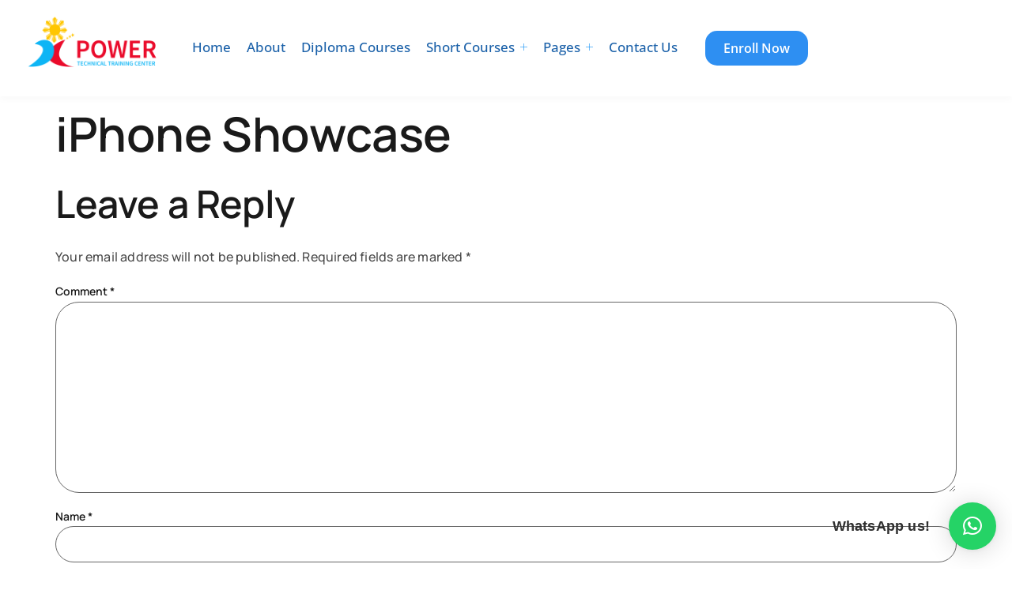

--- FILE ---
content_type: text/css
request_url: https://powerttc.com/wp-content/uploads/elementor/css/post-5098.css?ver=1769348063
body_size: 1637
content:
.elementor-5098 .elementor-element.elementor-element-728236e7{--display:flex;--flex-direction:row;--container-widget-width:initial;--container-widget-height:100%;--container-widget-flex-grow:1;--container-widget-align-self:stretch;--flex-wrap-mobile:wrap;--gap:0px 0px;--row-gap:0px;--column-gap:0px;border-style:solid;--border-style:solid;border-width:0px 0px 0px 0px;--border-top-width:0px;--border-right-width:0px;--border-bottom-width:0px;--border-left-width:0px;border-color:#90CBF9;--border-color:#90CBF9;box-shadow:0px 3px 10px 0px rgba(0, 0, 0, 0.03);--margin-top:0px;--margin-bottom:0px;--margin-left:0px;--margin-right:0px;--padding-top:10px;--padding-bottom:10px;--padding-left:30px;--padding-right:30px;--z-index:55;}.elementor-5098 .elementor-element.elementor-element-3da5a52c{--display:flex;--padding-top:0px;--padding-bottom:0px;--padding-left:0px;--padding-right:0px;}.elementor-5098 .elementor-element.elementor-element-3da5a52c.e-con{--align-self:center;}.elementor-5098 .elementor-element.elementor-element-3c7e897b{transition:all 400ms;text-align:start;}.elementor-5098 .elementor-element.elementor-element-3c7e897b img{width:180px;max-width:100%;}.elementor-5098 .elementor-element.elementor-element-50094ee0{--display:flex;--flex-direction:row;--container-widget-width:calc( ( 1 - var( --container-widget-flex-grow ) ) * 100% );--container-widget-height:100%;--container-widget-flex-grow:1;--container-widget-align-self:stretch;--flex-wrap-mobile:wrap;--justify-content:flex-end;--align-items:center;--gap:0px 0px;--row-gap:0px;--column-gap:0px;--padding-top:0px;--padding-bottom:0px;--padding-left:0px;--padding-right:0px;}.elementor-5098 .elementor-element.elementor-element-50094ee0.e-con{--align-self:center;}.elementor-5098 .elementor-element.elementor-element-2493ae76 .elementskit-menu-container{background-color:#0D133300;height:70px;max-width:700px;border-radius:0px 0px 0px 0px;}
					.elementor-5098 .elementor-element.elementor-element-2493ae76 .elementskit-navbar-nav .elementskit-submenu-panel > li > a:hover,
					.elementor-5098 .elementor-element.elementor-element-2493ae76 .elementskit-navbar-nav .elementskit-submenu-panel > li > a:focus,
					.elementor-5098 .elementor-element.elementor-element-2493ae76 .elementskit-navbar-nav .elementskit-submenu-panel > li > a:active,
					.elementor-5098 .elementor-element.elementor-element-2493ae76 .elementskit-navbar-nav .elementskit-submenu-panel > li:hover > a{background-color:#FDE3A700;}.elementor-5098 .elementor-element.elementor-element-2493ae76 .elementskit-navbar-nav .elementskit-submenu-panel{background-color:#FFFFFF;border-style:none;border-radius:15px 15px 15px 15px;min-width:250;box-shadow:1px 1px 15px 0px rgba(0, 0, 0, 0);}.elementor-5098 .elementor-element.elementor-element-2493ae76 .elementskit-menu-hamburger:hover{background-color:#02010100;border-style:none;}.elementor-5098 .elementor-element.elementor-element-2493ae76 .elementskit-menu-close{background-color:#0D8FF5;font-family:var( --e-global-typography-accent-font-family ), Sans-serif;font-size:var( --e-global-typography-accent-font-size );font-weight:var( --e-global-typography-accent-font-weight );text-transform:var( --e-global-typography-accent-text-transform );font-style:var( --e-global-typography-accent-font-style );text-decoration:var( --e-global-typography-accent-text-decoration );letter-spacing:var( --e-global-typography-accent-letter-spacing );border-style:solid;border-color:#02010100;color:#FFFFFF;}.elementor-5098 .elementor-element.elementor-element-2493ae76 .elementskit-menu-close:hover{background-color:#ec0c2c;border-style:none;color:#FFFFFF;}.elementor-5098 .elementor-element.elementor-element-2493ae76{width:auto;max-width:auto;transition:all 400ms;}.elementor-5098 .elementor-element.elementor-element-2493ae76 > .elementor-widget-container{margin:-14px 25px -15px 0px;}.elementor-5098 .elementor-element.elementor-element-2493ae76 .elementskit-navbar-nav > li > a{font-family:"Open Sans", Sans-serif;font-size:17px;font-weight:500;color:#1B61A9;padding:0px 10px 0px 10px;}.elementor-5098 .elementor-element.elementor-element-2493ae76 .elementskit-navbar-nav > li > a:hover{color:var( --e-global-color-primary );}.elementor-5098 .elementor-element.elementor-element-2493ae76 .elementskit-navbar-nav > li > a:focus{color:var( --e-global-color-primary );}.elementor-5098 .elementor-element.elementor-element-2493ae76 .elementskit-navbar-nav > li > a:active{color:var( --e-global-color-primary );}.elementor-5098 .elementor-element.elementor-element-2493ae76 .elementskit-navbar-nav > li:hover > a{color:var( --e-global-color-primary );}.elementor-5098 .elementor-element.elementor-element-2493ae76 .elementskit-navbar-nav > li:hover > a .elementskit-submenu-indicator{color:var( --e-global-color-primary );}.elementor-5098 .elementor-element.elementor-element-2493ae76 .elementskit-navbar-nav > li > a:hover .elementskit-submenu-indicator{color:var( --e-global-color-primary );}.elementor-5098 .elementor-element.elementor-element-2493ae76 .elementskit-navbar-nav > li > a:focus .elementskit-submenu-indicator{color:var( --e-global-color-primary );}.elementor-5098 .elementor-element.elementor-element-2493ae76 .elementskit-navbar-nav > li > a:active .elementskit-submenu-indicator{color:var( --e-global-color-primary );}.elementor-5098 .elementor-element.elementor-element-2493ae76 .elementskit-navbar-nav > li.current-menu-item > a{color:#0461AB;}.elementor-5098 .elementor-element.elementor-element-2493ae76 .elementskit-navbar-nav > li.current-menu-ancestor > a{color:#0461AB;}.elementor-5098 .elementor-element.elementor-element-2493ae76 .elementskit-navbar-nav > li.current-menu-ancestor > a .elementskit-submenu-indicator{color:#0461AB;}.elementor-5098 .elementor-element.elementor-element-2493ae76 .elementskit-navbar-nav > li > a .elementskit-submenu-indicator{font-size:9px;color:#0D8FF5;fill:#0D8FF5;}.elementor-5098 .elementor-element.elementor-element-2493ae76 .elementskit-navbar-nav > li > a .ekit-submenu-indicator-icon{font-size:9px;color:#0D8FF5;fill:#0D8FF5;}.elementor-5098 .elementor-element.elementor-element-2493ae76 .elementskit-navbar-nav-default .elementskit-dropdown-has>a .elementskit-submenu-indicator{margin:0px 0px 0px 7px;}.elementor-5098 .elementor-element.elementor-element-2493ae76 .elementskit-navbar-nav-default .elementskit-dropdown-has>a .ekit-submenu-indicator-icon{margin:0px 0px 0px 7px;}.elementor-5098 .elementor-element.elementor-element-2493ae76 .elementskit-navbar-nav .elementskit-submenu-panel > li > a{font-family:"Open Sans", Sans-serif;font-size:17px;padding:1px 15px 5px 30px;color:#0D8FF5;}.elementor-5098 .elementor-element.elementor-element-2493ae76 .elementskit-navbar-nav .elementskit-submenu-panel > li > a:hover{color:#FFC705;}.elementor-5098 .elementor-element.elementor-element-2493ae76 .elementskit-navbar-nav .elementskit-submenu-panel > li > a:focus{color:#FFC705;}.elementor-5098 .elementor-element.elementor-element-2493ae76 .elementskit-navbar-nav .elementskit-submenu-panel > li > a:active{color:#FFC705;}.elementor-5098 .elementor-element.elementor-element-2493ae76 .elementskit-navbar-nav .elementskit-submenu-panel > li:hover > a{color:#FFC705;}.elementor-5098 .elementor-element.elementor-element-2493ae76 .elementskit-navbar-nav .elementskit-submenu-panel > li.current-menu-item > a{color:#2E8FF2 !important;}.elementor-5098 .elementor-element.elementor-element-2493ae76 .elementskit-navbar-nav .elementskit-submenu-panel > li:last-child > a{border-style:solid;border-width:0px 0px 0px 0px;}.elementor-5098 .elementor-element.elementor-element-2493ae76 .elementskit-navbar-nav .elementskit-submenu-panel > li:first-child > a{border-style:solid;border-width:0px 0px 0px 0px;border-color:#02010100;}.elementor-5098 .elementor-element.elementor-element-2493ae76 .elementskit-submenu-panel{padding:22px 0px 25px 0px;}.elementor-5098 .elementor-element.elementor-element-2493ae76 .elementskit-menu-hamburger{float:right;border-style:solid;border-color:#02010100;}.elementor-5098 .elementor-element.elementor-element-2493ae76 .elementskit-menu-hamburger .elementskit-menu-hamburger-icon{background-color:var( --e-global-color-primary );}.elementor-5098 .elementor-element.elementor-element-2493ae76 .elementskit-menu-hamburger > .ekit-menu-icon{color:var( --e-global-color-primary );}.elementor-5098 .elementor-element.elementor-element-702ec49 .elementor-button{background-color:#2E8FF2;font-family:"Open Sans", Sans-serif;font-size:16px;font-weight:600;fill:#FFFFFF;color:#FFFFFF;border-style:solid;border-width:0px 0px 0px 0px;border-color:#FFFFFF30;border-radius:15px 15px 15px 15px;padding:14px 23px 14px 23px;}.elementor-5098 .elementor-element.elementor-element-702ec49 .elementor-button:hover, .elementor-5098 .elementor-element.elementor-element-702ec49 .elementor-button:focus{background-color:#0461AB;color:#FFFFFF;border-color:var( --e-global-color-secondary );}.elementor-5098 .elementor-element.elementor-element-702ec49{transition:all 400ms;}.elementor-5098 .elementor-element.elementor-element-702ec49 .elementor-button:hover svg, .elementor-5098 .elementor-element.elementor-element-702ec49 .elementor-button:focus svg{fill:#FFFFFF;}@media(min-width:768px){.elementor-5098 .elementor-element.elementor-element-728236e7{--content-width:1300px;}.elementor-5098 .elementor-element.elementor-element-3da5a52c{--width:20%;}.elementor-5098 .elementor-element.elementor-element-50094ee0{--width:100%;}}@media(max-width:1024px) and (min-width:768px){.elementor-5098 .elementor-element.elementor-element-3da5a52c{--width:25%;}}@media(max-width:1024px){.elementor-5098 .elementor-element.elementor-element-728236e7{--margin-top:0px;--margin-bottom:0px;--margin-left:0px;--margin-right:0px;--padding-top:20px;--padding-bottom:20px;--padding-left:30px;--padding-right:30px;}.elementor-5098 .elementor-element.elementor-element-3c7e897b img{width:125px;}.elementor-5098 .elementor-element.elementor-element-2493ae76 > .elementor-widget-container{margin:3px -13px 0px 10px;padding:0px 0px 0px 0px;}.elementor-5098 .elementor-element.elementor-element-2493ae76.elementor-element{--order:99999 /* order end hack */;}.elementor-5098 .elementor-element.elementor-element-2493ae76 .elementskit-menu-container{background-color:#FFFFFF;max-width:355px;border-radius:0px 0px 0px 0px;}.elementor-5098 .elementor-element.elementor-element-2493ae76 .elementskit-nav-identity-panel{padding:10px 0px 10px 0px;}.elementor-5098 .elementor-element.elementor-element-2493ae76 .elementskit-navbar-nav > li > a{color:#0D8FF5;padding:7px 15px 7px 30px;}.elementor-5098 .elementor-element.elementor-element-2493ae76 .elementskit-navbar-nav > li > a:hover{color:#fcc404;}.elementor-5098 .elementor-element.elementor-element-2493ae76 .elementskit-navbar-nav > li > a:focus{color:#fcc404;}.elementor-5098 .elementor-element.elementor-element-2493ae76 .elementskit-navbar-nav > li > a:active{color:#fcc404;}.elementor-5098 .elementor-element.elementor-element-2493ae76 .elementskit-navbar-nav > li:hover > a{color:#fcc404;}.elementor-5098 .elementor-element.elementor-element-2493ae76 .elementskit-navbar-nav > li:hover > a .elementskit-submenu-indicator{color:#fcc404;}.elementor-5098 .elementor-element.elementor-element-2493ae76 .elementskit-navbar-nav > li > a:hover .elementskit-submenu-indicator{color:#fcc404;}.elementor-5098 .elementor-element.elementor-element-2493ae76 .elementskit-navbar-nav > li > a:focus .elementskit-submenu-indicator{color:#fcc404;}.elementor-5098 .elementor-element.elementor-element-2493ae76 .elementskit-navbar-nav > li > a:active .elementskit-submenu-indicator{color:#fcc404;}.elementor-5098 .elementor-element.elementor-element-2493ae76 .elementskit-navbar-nav > li.current-menu-item > a{color:#FFFFFF;}.elementor-5098 .elementor-element.elementor-element-2493ae76 .elementskit-navbar-nav > li.current-menu-ancestor > a{color:#FFFFFF;}.elementor-5098 .elementor-element.elementor-element-2493ae76 .elementskit-navbar-nav > li.current-menu-ancestor > a .elementskit-submenu-indicator{color:#FFFFFF;}.elementor-5098 .elementor-element.elementor-element-2493ae76 .elementskit-navbar-nav-default .elementskit-dropdown-has>a .elementskit-submenu-indicator{margin:0px 0px 0px 200px;}.elementor-5098 .elementor-element.elementor-element-2493ae76 .elementskit-navbar-nav-default .elementskit-dropdown-has>a .ekit-submenu-indicator-icon{margin:0px 0px 0px 200px;}.elementor-5098 .elementor-element.elementor-element-2493ae76 .elementskit-navbar-nav .elementskit-submenu-panel > li > a{font-size:15px;padding:5px 15px 5px 15px;color:#0D8FF5;}.elementor-5098 .elementor-element.elementor-element-2493ae76 .elementskit-navbar-nav .elementskit-submenu-panel > li:last-child > a{border-width:0px 0px 0px 0px;}.elementor-5098 .elementor-element.elementor-element-2493ae76 .elementskit-navbar-nav .elementskit-submenu-panel > li:first-child > a{border-width:0px 0px 0px 0px;}.elementor-5098 .elementor-element.elementor-element-2493ae76 .elementskit-submenu-panel{padding:10px 0px 10px 30px;}.elementor-5098 .elementor-element.elementor-element-2493ae76 .elementskit-navbar-nav .elementskit-submenu-panel{border-radius:0px 0px 0px 0px;}.elementor-5098 .elementor-element.elementor-element-2493ae76 .elementskit-menu-hamburger{float:right;padding:0px 0px 0px 0px;width:45px;border-radius:0px;border-width:0px 0px 0px 0px;}.elementor-5098 .elementor-element.elementor-element-2493ae76 .elementskit-menu-hamburger > .ekit-menu-icon{font-size:26px;}.elementor-5098 .elementor-element.elementor-element-2493ae76 .elementskit-menu-close{font-size:var( --e-global-typography-accent-font-size );letter-spacing:var( --e-global-typography-accent-letter-spacing );padding:0px 0px 0px 0px;margin:12px 12px 12px 12px;width:45px;border-radius:10px;border-width:0px 0px 0px 0px;}.elementor-5098 .elementor-element.elementor-element-2493ae76 .elementskit-nav-logo > img{max-width:235px;max-height:200px;}.elementor-5098 .elementor-element.elementor-element-2493ae76 .elementskit-nav-logo{margin:7px 0px 30px 25px;padding:5px 5px 5px 5px;}}@media(max-width:767px){.elementor-5098 .elementor-element.elementor-element-728236e7{--gap:0px 0px;--row-gap:0px;--column-gap:0px;--margin-top:0px;--margin-bottom:0px;--margin-left:0px;--margin-right:0px;--padding-top:15px;--padding-bottom:15px;--padding-left:20px;--padding-right:20px;}.elementor-5098 .elementor-element.elementor-element-3da5a52c{--width:32%;--flex-direction:row;--container-widget-width:calc( ( 1 - var( --container-widget-flex-grow ) ) * 100% );--container-widget-height:100%;--container-widget-flex-grow:1;--container-widget-align-self:stretch;--flex-wrap-mobile:wrap;--justify-content:flex-start;--align-items:center;}.elementor-5098 .elementor-element.elementor-element-3c7e897b > .elementor-widget-container{margin:-2px 0px 0px 0px;}.elementor-5098 .elementor-element.elementor-element-3c7e897b.elementor-element{--align-self:center;}.elementor-5098 .elementor-element.elementor-element-3c7e897b img{width:100px;}.elementor-5098 .elementor-element.elementor-element-50094ee0{--width:68%;--justify-content:center;}.elementor-5098 .elementor-element.elementor-element-2493ae76 > .elementor-widget-container{margin:3px 0px 0px 5px;}.elementor-5098 .elementor-element.elementor-element-2493ae76{align-self:center;}.elementor-5098 .elementor-element.elementor-element-2493ae76 .elementskit-menu-container{background-color:#FFFFFF;max-width:700px;}.elementor-5098 .elementor-element.elementor-element-2493ae76 .elementskit-navbar-nav > li > a{color:#0D8FF5;}.elementor-5098 .elementor-element.elementor-element-2493ae76 .elementskit-navbar-nav > li > a:hover{color:#fcc404;}.elementor-5098 .elementor-element.elementor-element-2493ae76 .elementskit-navbar-nav > li > a:focus{color:#fcc404;}.elementor-5098 .elementor-element.elementor-element-2493ae76 .elementskit-navbar-nav > li > a:active{color:#fcc404;}.elementor-5098 .elementor-element.elementor-element-2493ae76 .elementskit-navbar-nav > li:hover > a{color:#fcc404;}.elementor-5098 .elementor-element.elementor-element-2493ae76 .elementskit-navbar-nav > li:hover > a .elementskit-submenu-indicator{color:#fcc404;}.elementor-5098 .elementor-element.elementor-element-2493ae76 .elementskit-navbar-nav > li > a:hover .elementskit-submenu-indicator{color:#fcc404;}.elementor-5098 .elementor-element.elementor-element-2493ae76 .elementskit-navbar-nav > li > a:focus .elementskit-submenu-indicator{color:#fcc404;}.elementor-5098 .elementor-element.elementor-element-2493ae76 .elementskit-navbar-nav > li > a:active .elementskit-submenu-indicator{color:#fcc404;}.elementor-5098 .elementor-element.elementor-element-2493ae76 .elementskit-navbar-nav > li.current-menu-item > a{color:#FF0000;}.elementor-5098 .elementor-element.elementor-element-2493ae76 .elementskit-navbar-nav > li.current-menu-ancestor > a{color:#FF0000;}.elementor-5098 .elementor-element.elementor-element-2493ae76 .elementskit-navbar-nav > li.current-menu-ancestor > a .elementskit-submenu-indicator{color:#FF0000;}.elementor-5098 .elementor-element.elementor-element-2493ae76 .elementskit-navbar-nav-default .elementskit-dropdown-has>a .elementskit-submenu-indicator{margin:0px 0px 0px 160px;}.elementor-5098 .elementor-element.elementor-element-2493ae76 .elementskit-navbar-nav-default .elementskit-dropdown-has>a .ekit-submenu-indicator-icon{margin:0px 0px 0px 160px;}.elementor-5098 .elementor-element.elementor-element-2493ae76 .elementskit-navbar-nav .elementskit-submenu-panel > li > a{font-size:15px;color:#0D8FF5;}.elementor-5098 .elementor-element.elementor-element-2493ae76 .elementskit-menu-hamburger{float:right;}.elementor-5098 .elementor-element.elementor-element-2493ae76 .elementskit-menu-hamburger > .ekit-menu-icon{font-size:30px;}.elementor-5098 .elementor-element.elementor-element-2493ae76 .elementskit-menu-close{font-size:var( --e-global-typography-accent-font-size );letter-spacing:var( --e-global-typography-accent-letter-spacing );border-width:0px 0px 0px 0px;}.elementor-5098 .elementor-element.elementor-element-2493ae76 .elementskit-nav-logo > img{max-width:220px;max-height:160px;}.elementor-5098 .elementor-element.elementor-element-2493ae76 .elementskit-nav-logo{margin:0px 0px 0px 15px;}.elementor-5098 .elementor-element.elementor-element-702ec49 .elementor-button{font-size:16px;padding:12px 17px 12px 17px;}}

--- FILE ---
content_type: text/css
request_url: https://powerttc.com/wp-content/uploads/elementor/css/post-5309.css?ver=1769171712
body_size: 1978
content:
.elementor-5309 .elementor-element.elementor-element-2b3218a6{--display:flex;--flex-direction:row;--container-widget-width:initial;--container-widget-height:100%;--container-widget-flex-grow:1;--container-widget-align-self:stretch;--flex-wrap-mobile:wrap;--gap:10px 10px;--row-gap:10px;--column-gap:10px;--flex-wrap:nowrap;border-style:solid;--border-style:solid;border-width:1px 0px 0px 0px;--border-top-width:1px;--border-right-width:0px;--border-bottom-width:0px;--border-left-width:0px;border-color:#4387C7;--border-color:#4387C7;--padding-top:50px;--padding-bottom:50px;--padding-left:80px;--padding-right:80px;}.elementor-5309 .elementor-element.elementor-element-2b3218a6:not(.elementor-motion-effects-element-type-background), .elementor-5309 .elementor-element.elementor-element-2b3218a6 > .elementor-motion-effects-container > .elementor-motion-effects-layer{background-color:#FFFFFF;}.elementor-5309 .elementor-element.elementor-element-35eae62a{--display:flex;--padding-top:0px;--padding-bottom:0px;--padding-left:0px;--padding-right:50px;}.elementor-5309 .elementor-element.elementor-element-4c2f9e17{transition:all 400ms;text-align:start;}.elementor-5309 .elementor-element.elementor-element-4c2f9e17 img{width:25%;}.elementor-5309 .elementor-element.elementor-element-6fbd2962 > .elementor-widget-container{margin:0px 0px 0px 0px;}.elementor-5309 .elementor-element.elementor-element-6fbd2962{transition:all 400ms;font-family:"Open Sans", Sans-serif;font-size:15px;font-weight:400;color:#000000;}.elementor-5309 .elementor-element.elementor-element-22dc3934 > .elementor-widget-container{margin:0px 0px 0px -20px;padding:0px 0px 0px 0px;}.elementor-5309 .elementor-element.elementor-element-22dc3934.elementor-element{--flex-grow:0;--flex-shrink:0;}.elementor-5309 .elementor-element.elementor-element-22dc3934{transition:all 400ms;}.elementor-5309 .elementor-element.elementor-element-437bc0dc{--display:flex;--padding-top:0px;--padding-bottom:0px;--padding-left:0px;--padding-right:0px;}.elementor-5309 .elementor-element.elementor-element-372e7529 > .elementor-widget-container{padding:0px 0px 20px 0px;}.elementor-5309 .elementor-element.elementor-element-372e7529{transition:all 400ms;}.elementor-5309 .elementor-element.elementor-element-372e7529 .elementor-heading-title{font-family:"Open Sans", Sans-serif;font-size:25px;font-weight:500;color:#000000;}.elementor-5309 .elementor-element.elementor-element-1debcd91{transition:all 400ms;--e-icon-list-icon-size:18px;}.elementor-5309 .elementor-element.elementor-element-1debcd91 .elementor-icon-list-items:not(.elementor-inline-items) .elementor-icon-list-item:not(:last-child){padding-block-end:calc(10px/2);}.elementor-5309 .elementor-element.elementor-element-1debcd91 .elementor-icon-list-items:not(.elementor-inline-items) .elementor-icon-list-item:not(:first-child){margin-block-start:calc(10px/2);}.elementor-5309 .elementor-element.elementor-element-1debcd91 .elementor-icon-list-items.elementor-inline-items .elementor-icon-list-item{margin-inline:calc(10px/2);}.elementor-5309 .elementor-element.elementor-element-1debcd91 .elementor-icon-list-items.elementor-inline-items{margin-inline:calc(-10px/2);}.elementor-5309 .elementor-element.elementor-element-1debcd91 .elementor-icon-list-items.elementor-inline-items .elementor-icon-list-item:after{inset-inline-end:calc(-10px/2);}.elementor-5309 .elementor-element.elementor-element-1debcd91 .elementor-icon-list-icon i{color:var( --e-global-color-accent );transition:color 0.3s;}.elementor-5309 .elementor-element.elementor-element-1debcd91 .elementor-icon-list-icon svg{fill:var( --e-global-color-accent );transition:fill 0.3s;}.elementor-5309 .elementor-element.elementor-element-1debcd91:NOT(.elementor-icon-list-ico-position-10) .elementor-icon-list-text{padding-left:0px;}.elementor-5309 .elementor-element.elementor-element-1debcd91.elementor-icon-list-ico-position-10 .elementor-icon-list-text{padding-right:0px;}.elementor-5309 .elementor-element.elementor-element-1debcd91 .elementor-icon-list-item > .elementor-icon-list-text, .elementor-5309 .elementor-element.elementor-element-1debcd91 .elementor-icon-list-item > a{font-family:var( --e-global-typography-accent-font-family ), Sans-serif;font-size:var( --e-global-typography-accent-font-size );font-weight:var( --e-global-typography-accent-font-weight );text-transform:var( --e-global-typography-accent-text-transform );font-style:var( --e-global-typography-accent-font-style );text-decoration:var( --e-global-typography-accent-text-decoration );letter-spacing:var( --e-global-typography-accent-letter-spacing );}.elementor-5309 .elementor-element.elementor-element-1debcd91 .elementor-icon-list-text{color:#000000;transition:color 0.3s;}.elementor-5309 .elementor-element.elementor-element-1debcd91 .elementor-icon-list-item:hover .elementor-icon-list-text{color:#2E8FF2;}.elementor-5309 .elementor-element.elementor-element-2dc22a90{--display:flex;--padding-top:0px;--padding-bottom:0px;--padding-left:0px;--padding-right:0px;}.elementor-5309 .elementor-element.elementor-element-1e687d20 > .elementor-widget-container{padding:0px 0px 20px 0px;}.elementor-5309 .elementor-element.elementor-element-1e687d20{transition:all 400ms;}.elementor-5309 .elementor-element.elementor-element-1e687d20 .elementor-heading-title{font-family:"Open Sans", Sans-serif;font-size:25px;font-weight:500;color:#000000;}.elementor-5309 .elementor-element.elementor-element-5d70aeed{transition:all 400ms;--e-icon-list-icon-size:18px;}.elementor-5309 .elementor-element.elementor-element-5d70aeed .elementor-icon-list-items:not(.elementor-inline-items) .elementor-icon-list-item:not(:last-child){padding-block-end:calc(10px/2);}.elementor-5309 .elementor-element.elementor-element-5d70aeed .elementor-icon-list-items:not(.elementor-inline-items) .elementor-icon-list-item:not(:first-child){margin-block-start:calc(10px/2);}.elementor-5309 .elementor-element.elementor-element-5d70aeed .elementor-icon-list-items.elementor-inline-items .elementor-icon-list-item{margin-inline:calc(10px/2);}.elementor-5309 .elementor-element.elementor-element-5d70aeed .elementor-icon-list-items.elementor-inline-items{margin-inline:calc(-10px/2);}.elementor-5309 .elementor-element.elementor-element-5d70aeed .elementor-icon-list-items.elementor-inline-items .elementor-icon-list-item:after{inset-inline-end:calc(-10px/2);}.elementor-5309 .elementor-element.elementor-element-5d70aeed .elementor-icon-list-icon i{color:var( --e-global-color-accent );transition:color 0.3s;}.elementor-5309 .elementor-element.elementor-element-5d70aeed .elementor-icon-list-icon svg{fill:var( --e-global-color-accent );transition:fill 0.3s;}.elementor-5309 .elementor-element.elementor-element-5d70aeed:NOT(.elementor-icon-list-ico-position-10) .elementor-icon-list-text{padding-left:0px;}.elementor-5309 .elementor-element.elementor-element-5d70aeed.elementor-icon-list-ico-position-10 .elementor-icon-list-text{padding-right:0px;}.elementor-5309 .elementor-element.elementor-element-5d70aeed .elementor-icon-list-item > .elementor-icon-list-text, .elementor-5309 .elementor-element.elementor-element-5d70aeed .elementor-icon-list-item > a{font-family:"Open Sans", Sans-serif;font-size:15px;font-weight:400;}.elementor-5309 .elementor-element.elementor-element-5d70aeed .elementor-icon-list-text{color:#000000;transition:color 0.3s;}.elementor-5309 .elementor-element.elementor-element-5d70aeed .elementor-icon-list-item:hover .elementor-icon-list-text{color:#2E8FF2;}.elementor-5309 .elementor-element.elementor-element-65044b8e{--display:flex;--justify-content:center;--overlay-opacity:0.1;--border-radius:20px 20px 20px 20px;--margin-top:0px;--margin-bottom:0px;--margin-left:0px;--margin-right:0px;--padding-top:40px;--padding-bottom:40px;--padding-left:40px;--padding-right:40px;}.elementor-5309 .elementor-element.elementor-element-65044b8e:not(.elementor-motion-effects-element-type-background), .elementor-5309 .elementor-element.elementor-element-65044b8e > .elementor-motion-effects-container > .elementor-motion-effects-layer{background-color:#4387C7;}.elementor-5309 .elementor-element.elementor-element-65044b8e::before, .elementor-5309 .elementor-element.elementor-element-65044b8e > .elementor-background-video-container::before, .elementor-5309 .elementor-element.elementor-element-65044b8e > .e-con-inner > .elementor-background-video-container::before, .elementor-5309 .elementor-element.elementor-element-65044b8e > .elementor-background-slideshow::before, .elementor-5309 .elementor-element.elementor-element-65044b8e > .e-con-inner > .elementor-background-slideshow::before, .elementor-5309 .elementor-element.elementor-element-65044b8e > .elementor-motion-effects-container > .elementor-motion-effects-layer::before{--background-overlay:'';background-position:bottom right;background-size:cover;}.elementor-5309 .elementor-element.elementor-element-154b8830{transition:all 400ms;text-align:start;}.elementor-5309 .elementor-element.elementor-element-154b8830 .elementor-heading-title{font-family:"Manrope", Sans-serif;font-size:25px;font-weight:600;text-transform:none;font-style:normal;text-decoration:none;line-height:1.4em;letter-spacing:-0.4px;color:#FFFFFF;}.elementor-5309 .elementor-element.elementor-element-afcaa0c{transition:all 400ms;--e-icon-list-icon-size:18px;}.elementor-5309 .elementor-element.elementor-element-afcaa0c .elementor-icon-list-items:not(.elementor-inline-items) .elementor-icon-list-item:not(:last-child){padding-block-end:calc(10px/2);}.elementor-5309 .elementor-element.elementor-element-afcaa0c .elementor-icon-list-items:not(.elementor-inline-items) .elementor-icon-list-item:not(:first-child){margin-block-start:calc(10px/2);}.elementor-5309 .elementor-element.elementor-element-afcaa0c .elementor-icon-list-items.elementor-inline-items .elementor-icon-list-item{margin-inline:calc(10px/2);}.elementor-5309 .elementor-element.elementor-element-afcaa0c .elementor-icon-list-items.elementor-inline-items{margin-inline:calc(-10px/2);}.elementor-5309 .elementor-element.elementor-element-afcaa0c .elementor-icon-list-items.elementor-inline-items .elementor-icon-list-item:after{inset-inline-end:calc(-10px/2);}.elementor-5309 .elementor-element.elementor-element-afcaa0c .elementor-icon-list-icon i{color:#FFFFFF;transition:color 0.3s;}.elementor-5309 .elementor-element.elementor-element-afcaa0c .elementor-icon-list-icon svg{fill:#FFFFFF;transition:fill 0.3s;}.elementor-5309 .elementor-element.elementor-element-afcaa0c:NOT(.elementor-icon-list-ico-position-10) .elementor-icon-list-text{padding-left:5px;}.elementor-5309 .elementor-element.elementor-element-afcaa0c.elementor-icon-list-ico-position-10 .elementor-icon-list-text{padding-right:5px;}.elementor-5309 .elementor-element.elementor-element-afcaa0c .elementor-icon-list-item > .elementor-icon-list-text, .elementor-5309 .elementor-element.elementor-element-afcaa0c .elementor-icon-list-item > a{font-family:var( --e-global-typography-accent-font-family ), Sans-serif;font-size:var( --e-global-typography-accent-font-size );font-weight:var( --e-global-typography-accent-font-weight );text-transform:var( --e-global-typography-accent-text-transform );font-style:var( --e-global-typography-accent-font-style );text-decoration:var( --e-global-typography-accent-text-decoration );letter-spacing:var( --e-global-typography-accent-letter-spacing );}.elementor-5309 .elementor-element.elementor-element-afcaa0c .elementor-icon-list-text{color:#FFFFFF;transition:color 0.3s;}.elementor-5309 .elementor-element.elementor-element-afcaa0c .elementor-icon-list-item:hover .elementor-icon-list-text{color:#C4D7E6;}.elementor-5309 .elementor-element.elementor-element-3e189363{--display:flex;--flex-direction:row;--container-widget-width:initial;--container-widget-height:100%;--container-widget-flex-grow:1;--container-widget-align-self:stretch;--flex-wrap-mobile:wrap;border-style:solid;--border-style:solid;border-width:1px 0px 0px 0px;--border-top-width:1px;--border-right-width:0px;--border-bottom-width:0px;--border-left-width:0px;border-color:#FFFFFF30;--border-color:#FFFFFF30;--padding-top:20px;--padding-bottom:20px;--padding-left:0px;--padding-right:0px;}.elementor-5309 .elementor-element.elementor-element-3e189363:not(.elementor-motion-effects-element-type-background), .elementor-5309 .elementor-element.elementor-element-3e189363 > .elementor-motion-effects-container > .elementor-motion-effects-layer{background-color:#4387C7;}.elementor-5309 .elementor-element.elementor-element-4b2a00f5{--display:flex;--flex-direction:row;--container-widget-width:initial;--container-widget-height:100%;--container-widget-flex-grow:1;--container-widget-align-self:stretch;--flex-wrap-mobile:wrap;--flex-wrap:nowrap;--padding-top:0px;--padding-bottom:0px;--padding-left:0px;--padding-right:0px;}.elementor-5309 .elementor-element.elementor-element-2c4a72a1{--display:flex;--flex-direction:row;--container-widget-width:initial;--container-widget-height:100%;--container-widget-flex-grow:1;--container-widget-align-self:stretch;--flex-wrap-mobile:wrap;--justify-content:flex-start;--flex-wrap:nowrap;--padding-top:0px;--padding-bottom:0px;--padding-left:0px;--padding-right:0px;}.elementor-5309 .elementor-element.elementor-element-2c4a72a1.e-con{--align-self:center;}.elementor-5309 .elementor-element.elementor-element-5ac02f0c > .elementor-widget-container{margin:0px 0px -17px 0px;}.elementor-5309 .elementor-element.elementor-element-5ac02f0c{transition:all 400ms;font-family:var( --e-global-typography-accent-font-family ), Sans-serif;font-size:var( --e-global-typography-accent-font-size );font-weight:var( --e-global-typography-accent-font-weight );text-transform:var( --e-global-typography-accent-text-transform );font-style:var( --e-global-typography-accent-font-style );text-decoration:var( --e-global-typography-accent-text-decoration );letter-spacing:var( --e-global-typography-accent-letter-spacing );color:#FFFFFF;}.elementor-5309 .elementor-element.elementor-element-1ed8f6c5{--display:flex;--flex-direction:row;--container-widget-width:calc( ( 1 - var( --container-widget-flex-grow ) ) * 100% );--container-widget-height:100%;--container-widget-flex-grow:1;--container-widget-align-self:stretch;--flex-wrap-mobile:wrap;--justify-content:flex-end;--align-items:center;--flex-wrap:nowrap;--padding-top:0px;--padding-bottom:0px;--padding-left:0px;--padding-right:0px;}.elementor-5309 .elementor-element.elementor-element-7732483 .elementor-button{background-color:#0A6CFF00;font-family:var( --e-global-typography-accent-font-family ), Sans-serif;font-size:var( --e-global-typography-accent-font-size );font-weight:var( --e-global-typography-accent-font-weight );text-transform:var( --e-global-typography-accent-text-transform );font-style:var( --e-global-typography-accent-font-style );text-decoration:var( --e-global-typography-accent-text-decoration );letter-spacing:var( --e-global-typography-accent-letter-spacing );fill:#FFFFFF;color:#FFFFFF;border-style:solid;border-width:0px 0px 0px 0px;border-radius:0px 0px 0px 0px;padding:0px 0px 0px 0px;}.elementor-5309 .elementor-element.elementor-element-7732483{width:auto;max-width:auto;align-self:center;transition:all 400ms;}.elementor-5309 .elementor-element.elementor-element-7732483 > .elementor-widget-container{margin:-3px 0px 0px 0px;}.elementor-5309 .elementor-element.elementor-element-7732483 .elementor-button:hover, .elementor-5309 .elementor-element.elementor-element-7732483 .elementor-button:focus{color:#FFFFFF;}.elementor-5309 .elementor-element.elementor-element-7732483 .elementor-button:hover svg, .elementor-5309 .elementor-element.elementor-element-7732483 .elementor-button:focus svg{fill:#FFFFFF;}.elementor-5309 .elementor-element.elementor-element-49e31301 .elementor-button{background-color:#0A6CFF00;font-family:var( --e-global-typography-accent-font-family ), Sans-serif;font-size:var( --e-global-typography-accent-font-size );font-weight:var( --e-global-typography-accent-font-weight );text-transform:var( --e-global-typography-accent-text-transform );font-style:var( --e-global-typography-accent-font-style );text-decoration:var( --e-global-typography-accent-text-decoration );letter-spacing:var( --e-global-typography-accent-letter-spacing );fill:#FFFFFF;color:#FFFFFF;border-style:solid;border-width:0px 0px 0px 0px;border-radius:0px 0px 0px 0px;padding:0px 0px 0px 0px;}.elementor-5309 .elementor-element.elementor-element-49e31301{width:auto;max-width:auto;align-self:center;transition:all 400ms;}.elementor-5309 .elementor-element.elementor-element-49e31301 > .elementor-widget-container{margin:-3px 0px 0px 0px;}.elementor-5309 .elementor-element.elementor-element-49e31301 .elementor-button:hover, .elementor-5309 .elementor-element.elementor-element-49e31301 .elementor-button:focus{color:var( --e-global-color-accent );}.elementor-5309 .elementor-element.elementor-element-49e31301 .elementor-button:hover svg, .elementor-5309 .elementor-element.elementor-element-49e31301 .elementor-button:focus svg{fill:var( --e-global-color-accent );}@media(max-width:1024px){.elementor-5309 .elementor-element.elementor-element-2b3218a6{--justify-content:space-between;--gap:20px 20px;--row-gap:20px;--column-gap:20px;--flex-wrap:wrap;--padding-top:70px;--padding-bottom:70px;--padding-left:30px;--padding-right:30px;}.elementor-5309 .elementor-element.elementor-element-35eae62a{--margin-top:0px;--margin-bottom:40px;--margin-left:0px;--margin-right:0px;--padding-top:0px;--padding-bottom:0px;--padding-left:0px;--padding-right:0px;}.elementor-5309 .elementor-element.elementor-element-4c2f9e17{text-align:center;}.elementor-5309 .elementor-element.elementor-element-4c2f9e17 img{width:30%;}.elementor-5309 .elementor-element.elementor-element-6fbd2962 > .elementor-widget-container{margin:0px 170px -5px 170px;}.elementor-5309 .elementor-element.elementor-element-6fbd2962{text-align:center;}.elementor-5309 .elementor-element.elementor-element-22dc3934 > .elementor-widget-container{margin:0px 90px 0px 90px;}.elementor-5309 .elementor-element.elementor-element-1debcd91 .elementor-icon-list-item > .elementor-icon-list-text, .elementor-5309 .elementor-element.elementor-element-1debcd91 .elementor-icon-list-item > a{font-size:var( --e-global-typography-accent-font-size );letter-spacing:var( --e-global-typography-accent-letter-spacing );}.elementor-5309 .elementor-element.elementor-element-65044b8e::before, .elementor-5309 .elementor-element.elementor-element-65044b8e > .elementor-background-video-container::before, .elementor-5309 .elementor-element.elementor-element-65044b8e > .e-con-inner > .elementor-background-video-container::before, .elementor-5309 .elementor-element.elementor-element-65044b8e > .elementor-background-slideshow::before, .elementor-5309 .elementor-element.elementor-element-65044b8e > .e-con-inner > .elementor-background-slideshow::before, .elementor-5309 .elementor-element.elementor-element-65044b8e > .elementor-motion-effects-container > .elementor-motion-effects-layer::before{background-image:url("https://i0.wp.com/powerttc.com/wp-content/uploads/2025/01/2bookbg.png?fit=768%2C768&ssl=1");}.elementor-5309 .elementor-element.elementor-element-65044b8e{--overlay-opacity:0;}.elementor-5309 .elementor-element.elementor-element-154b8830 .elementor-heading-title{font-size:40px;}.elementor-5309 .elementor-element.elementor-element-afcaa0c{--e-icon-list-icon-size:15px;}.elementor-5309 .elementor-element.elementor-element-afcaa0c .elementor-icon-list-item > .elementor-icon-list-text, .elementor-5309 .elementor-element.elementor-element-afcaa0c .elementor-icon-list-item > a{font-size:var( --e-global-typography-accent-font-size );letter-spacing:var( --e-global-typography-accent-letter-spacing );}.elementor-5309 .elementor-element.elementor-element-3e189363{--padding-top:20px;--padding-bottom:20px;--padding-left:30px;--padding-right:30px;}.elementor-5309 .elementor-element.elementor-element-5ac02f0c{font-size:var( --e-global-typography-accent-font-size );letter-spacing:var( --e-global-typography-accent-letter-spacing );}.elementor-5309 .elementor-element.elementor-element-7732483 .elementor-button{font-size:var( --e-global-typography-accent-font-size );letter-spacing:var( --e-global-typography-accent-letter-spacing );}.elementor-5309 .elementor-element.elementor-element-49e31301 .elementor-button{font-size:var( --e-global-typography-accent-font-size );letter-spacing:var( --e-global-typography-accent-letter-spacing );}}@media(max-width:767px){.elementor-5309 .elementor-element.elementor-element-2b3218a6{--gap:30px 20px;--row-gap:30px;--column-gap:20px;--flex-wrap:wrap;--padding-top:70px;--padding-bottom:70px;--padding-left:20px;--padding-right:20px;}.elementor-5309 .elementor-element.elementor-element-35eae62a{--margin-top:0px;--margin-bottom:20px;--margin-left:0px;--margin-right:0px;}.elementor-5309 .elementor-element.elementor-element-4c2f9e17 img{width:55%;}.elementor-5309 .elementor-element.elementor-element-6fbd2962 > .elementor-widget-container{margin:0px 0px -5px 0px;}.elementor-5309 .elementor-element.elementor-element-6fbd2962{font-size:16px;}.elementor-5309 .elementor-element.elementor-element-22dc3934 > .elementor-widget-container{margin:0px 0px 0px 0px;}.elementor-5309 .elementor-element.elementor-element-372e7529 .elementor-heading-title{font-size:25px;}.elementor-5309 .elementor-element.elementor-element-1debcd91 .elementor-icon-list-item > .elementor-icon-list-text, .elementor-5309 .elementor-element.elementor-element-1debcd91 .elementor-icon-list-item > a{font-size:var( --e-global-typography-accent-font-size );letter-spacing:var( --e-global-typography-accent-letter-spacing );}.elementor-5309 .elementor-element.elementor-element-65044b8e{--padding-top:30px;--padding-bottom:30px;--padding-left:30px;--padding-right:30px;}.elementor-5309 .elementor-element.elementor-element-154b8830 .elementor-heading-title{font-size:36px;}.elementor-5309 .elementor-element.elementor-element-afcaa0c .elementor-icon-list-item > .elementor-icon-list-text, .elementor-5309 .elementor-element.elementor-element-afcaa0c .elementor-icon-list-item > a{font-size:var( --e-global-typography-accent-font-size );letter-spacing:var( --e-global-typography-accent-letter-spacing );}.elementor-5309 .elementor-element.elementor-element-3e189363{--gap:0px 0px;--row-gap:0px;--column-gap:0px;--padding-top:20px;--padding-bottom:20px;--padding-left:20px;--padding-right:20px;}.elementor-5309 .elementor-element.elementor-element-4b2a00f5{--gap:0px 0px;--row-gap:0px;--column-gap:0px;--flex-wrap:wrap;}.elementor-5309 .elementor-element.elementor-element-2c4a72a1{--width:100%;--justify-content:center;}.elementor-5309 .elementor-element.elementor-element-2c4a72a1.e-con{--order:99999 /* order end hack */;}.elementor-5309 .elementor-element.elementor-element-5ac02f0c{text-align:center;font-size:var( --e-global-typography-accent-font-size );letter-spacing:var( --e-global-typography-accent-letter-spacing );}.elementor-5309 .elementor-element.elementor-element-1ed8f6c5{--justify-content:center;--margin-top:0px;--margin-bottom:15px;--margin-left:0px;--margin-right:0px;}.elementor-5309 .elementor-element.elementor-element-7732483 > .elementor-widget-container{margin:-4px 0px 0px 0px;}.elementor-5309 .elementor-element.elementor-element-7732483 .elementor-button{font-size:var( --e-global-typography-accent-font-size );letter-spacing:var( --e-global-typography-accent-letter-spacing );}.elementor-5309 .elementor-element.elementor-element-49e31301 > .elementor-widget-container{margin:-4px 0px 0px 0px;}.elementor-5309 .elementor-element.elementor-element-49e31301 .elementor-button{font-size:var( --e-global-typography-accent-font-size );letter-spacing:var( --e-global-typography-accent-letter-spacing );}}@media(min-width:768px){.elementor-5309 .elementor-element.elementor-element-2b3218a6{--content-width:1200px;}.elementor-5309 .elementor-element.elementor-element-35eae62a{--width:50%;}.elementor-5309 .elementor-element.elementor-element-437bc0dc{--width:15%;}.elementor-5309 .elementor-element.elementor-element-2dc22a90{--width:18%;}.elementor-5309 .elementor-element.elementor-element-65044b8e{--width:30%;}.elementor-5309 .elementor-element.elementor-element-3e189363{--content-width:1300px;}.elementor-5309 .elementor-element.elementor-element-2c4a72a1{--width:50%;}.elementor-5309 .elementor-element.elementor-element-1ed8f6c5{--width:50%;}}@media(max-width:1024px) and (min-width:768px){.elementor-5309 .elementor-element.elementor-element-35eae62a{--width:100%;}.elementor-5309 .elementor-element.elementor-element-65044b8e{--width:45%;}.elementor-5309 .elementor-element.elementor-element-2c4a72a1{--width:50%;}.elementor-5309 .elementor-element.elementor-element-1ed8f6c5{--width:50%;}}

--- FILE ---
content_type: text/css
request_url: https://powerttc.com/wp-content/uploads/elementor/css/post-8224.css?ver=1769170046
body_size: 1357
content:
.elementor-kit-8224{--e-global-color-primary:#1A1A1A;--e-global-color-secondary:#005064;--e-global-color-text:#4A4A4A;--e-global-color-accent:#D4E9EF;--e-global-color-9f97a14:#EDF3F4;--e-global-typography-primary-font-family:"Manrope";--e-global-typography-primary-font-size:60px;--e-global-typography-primary-font-weight:600;--e-global-typography-primary-text-transform:none;--e-global-typography-primary-font-style:normal;--e-global-typography-primary-text-decoration:none;--e-global-typography-primary-line-height:1.3em;--e-global-typography-primary-letter-spacing:-0.4px;--e-global-typography-secondary-font-family:"Manrope";--e-global-typography-secondary-font-size:48px;--e-global-typography-secondary-font-weight:600;--e-global-typography-secondary-text-transform:none;--e-global-typography-secondary-font-style:normal;--e-global-typography-secondary-text-decoration:none;--e-global-typography-secondary-line-height:1.4em;--e-global-typography-secondary-letter-spacing:-0.4px;--e-global-typography-text-font-family:"Manrope";--e-global-typography-text-font-size:16px;--e-global-typography-text-font-weight:500;--e-global-typography-text-text-transform:none;--e-global-typography-text-font-style:normal;--e-global-typography-text-text-decoration:none;--e-global-typography-text-line-height:1.8em;--e-global-typography-text-letter-spacing:0.2px;--e-global-typography-accent-font-family:"Manrope";--e-global-typography-accent-font-size:14px;--e-global-typography-accent-font-weight:600;--e-global-typography-accent-text-transform:none;--e-global-typography-accent-font-style:normal;--e-global-typography-accent-text-decoration:none;--e-global-typography-accent-letter-spacing:0px;--e-global-typography-36aaeb5-font-family:"Manrope";--e-global-typography-36aaeb5-font-size:30px;--e-global-typography-36aaeb5-font-weight:600;--e-global-typography-36aaeb5-text-transform:none;--e-global-typography-36aaeb5-font-style:normal;--e-global-typography-36aaeb5-text-decoration:none;--e-global-typography-36aaeb5-line-height:1.5em;--e-global-typography-36aaeb5-letter-spacing:-0.4px;--e-global-typography-b14eb9e-font-family:"Manrope";--e-global-typography-b14eb9e-font-size:23px;--e-global-typography-b14eb9e-font-weight:600;--e-global-typography-b14eb9e-text-transform:none;--e-global-typography-b14eb9e-font-style:normal;--e-global-typography-b14eb9e-text-decoration:none;--e-global-typography-b14eb9e-line-height:1.5em;--e-global-typography-b14eb9e-letter-spacing:-0.4px;--e-global-typography-deced63-font-family:"Manrope";--e-global-typography-deced63-font-size:20px;--e-global-typography-deced63-font-weight:600;--e-global-typography-deced63-text-transform:none;--e-global-typography-deced63-font-style:normal;--e-global-typography-deced63-text-decoration:none;--e-global-typography-deced63-line-height:1.5em;--e-global-typography-deced63-letter-spacing:-0.4px;--e-global-typography-4ec0f34-font-family:"Manrope";--e-global-typography-4ec0f34-font-size:19px;--e-global-typography-4ec0f34-font-weight:600;--e-global-typography-4ec0f34-text-transform:none;--e-global-typography-4ec0f34-font-style:normal;--e-global-typography-4ec0f34-text-decoration:none;--e-global-typography-4ec0f34-line-height:1.6em;--e-global-typography-4ec0f34-letter-spacing:-0.4px;--e-global-typography-5501248-font-family:"Manrope";--e-global-typography-5501248-font-size:15px;--e-global-typography-5501248-font-weight:700;--e-global-typography-5501248-text-transform:uppercase;--e-global-typography-5501248-font-style:normal;--e-global-typography-5501248-text-decoration:none;--e-global-typography-5501248-letter-spacing:4px;--e-global-typography-ce0e76a-font-family:"Manrope";--e-global-typography-ce0e76a-font-size:14px;--e-global-typography-ce0e76a-font-weight:500;--e-global-typography-ce0e76a-text-transform:none;--e-global-typography-ce0e76a-font-style:normal;--e-global-typography-ce0e76a-text-decoration:none;--e-global-typography-ce0e76a-letter-spacing:0px;color:var( --e-global-color-text );font-family:var( --e-global-typography-text-font-family ), Sans-serif;font-size:var( --e-global-typography-text-font-size );font-weight:var( --e-global-typography-text-font-weight );text-transform:var( --e-global-typography-text-text-transform );font-style:var( --e-global-typography-text-font-style );text-decoration:var( --e-global-typography-text-text-decoration );line-height:var( --e-global-typography-text-line-height );letter-spacing:var( --e-global-typography-text-letter-spacing );}.elementor-kit-8224 button,.elementor-kit-8224 input[type="button"],.elementor-kit-8224 input[type="submit"],.elementor-kit-8224 .elementor-button{background-color:var( --e-global-color-accent );font-family:var( --e-global-typography-accent-font-family ), Sans-serif;font-size:var( --e-global-typography-accent-font-size );font-weight:var( --e-global-typography-accent-font-weight );text-transform:var( --e-global-typography-accent-text-transform );font-style:var( --e-global-typography-accent-font-style );text-decoration:var( --e-global-typography-accent-text-decoration );letter-spacing:var( --e-global-typography-accent-letter-spacing );color:var( --e-global-color-secondary );border-radius:30px 30px 30px 30px;padding:16px 30px 16px 30px;}.elementor-kit-8224 button:hover,.elementor-kit-8224 button:focus,.elementor-kit-8224 input[type="button"]:hover,.elementor-kit-8224 input[type="button"]:focus,.elementor-kit-8224 input[type="submit"]:hover,.elementor-kit-8224 input[type="submit"]:focus,.elementor-kit-8224 .elementor-button:hover,.elementor-kit-8224 .elementor-button:focus{background-color:var( --e-global-color-secondary );color:var( --e-global-color-accent );}.elementor-kit-8224 a{color:var( --e-global-color-secondary );}.elementor-kit-8224 a:hover{color:var( --e-global-color-primary );}.elementor-kit-8224 h1{color:var( --e-global-color-primary );font-family:var( --e-global-typography-primary-font-family ), Sans-serif;font-size:var( --e-global-typography-primary-font-size );font-weight:var( --e-global-typography-primary-font-weight );text-transform:var( --e-global-typography-primary-text-transform );font-style:var( --e-global-typography-primary-font-style );text-decoration:var( --e-global-typography-primary-text-decoration );line-height:var( --e-global-typography-primary-line-height );letter-spacing:var( --e-global-typography-primary-letter-spacing );}.elementor-kit-8224 h2{color:var( --e-global-color-primary );font-family:var( --e-global-typography-secondary-font-family ), Sans-serif;font-size:var( --e-global-typography-secondary-font-size );font-weight:var( --e-global-typography-secondary-font-weight );text-transform:var( --e-global-typography-secondary-text-transform );font-style:var( --e-global-typography-secondary-font-style );text-decoration:var( --e-global-typography-secondary-text-decoration );line-height:var( --e-global-typography-secondary-line-height );letter-spacing:var( --e-global-typography-secondary-letter-spacing );}.elementor-kit-8224 h3{color:var( --e-global-color-primary );font-family:var( --e-global-typography-36aaeb5-font-family ), Sans-serif;font-size:var( --e-global-typography-36aaeb5-font-size );font-weight:var( --e-global-typography-36aaeb5-font-weight );text-transform:var( --e-global-typography-36aaeb5-text-transform );font-style:var( --e-global-typography-36aaeb5-font-style );text-decoration:var( --e-global-typography-36aaeb5-text-decoration );line-height:var( --e-global-typography-36aaeb5-line-height );letter-spacing:var( --e-global-typography-36aaeb5-letter-spacing );}.elementor-kit-8224 h4{color:var( --e-global-color-primary );font-family:var( --e-global-typography-b14eb9e-font-family ), Sans-serif;font-size:var( --e-global-typography-b14eb9e-font-size );font-weight:var( --e-global-typography-b14eb9e-font-weight );text-transform:var( --e-global-typography-b14eb9e-text-transform );font-style:var( --e-global-typography-b14eb9e-font-style );text-decoration:var( --e-global-typography-b14eb9e-text-decoration );line-height:var( --e-global-typography-b14eb9e-line-height );letter-spacing:var( --e-global-typography-b14eb9e-letter-spacing );}.elementor-kit-8224 h5{color:var( --e-global-color-primary );font-family:var( --e-global-typography-deced63-font-family ), Sans-serif;font-size:var( --e-global-typography-deced63-font-size );font-weight:var( --e-global-typography-deced63-font-weight );text-transform:var( --e-global-typography-deced63-text-transform );font-style:var( --e-global-typography-deced63-font-style );text-decoration:var( --e-global-typography-deced63-text-decoration );line-height:var( --e-global-typography-deced63-line-height );letter-spacing:var( --e-global-typography-deced63-letter-spacing );}.elementor-kit-8224 h6{color:var( --e-global-color-primary );font-family:var( --e-global-typography-4ec0f34-font-family ), Sans-serif;font-size:var( --e-global-typography-4ec0f34-font-size );font-weight:var( --e-global-typography-4ec0f34-font-weight );text-transform:var( --e-global-typography-4ec0f34-text-transform );font-style:var( --e-global-typography-4ec0f34-font-style );text-decoration:var( --e-global-typography-4ec0f34-text-decoration );line-height:var( --e-global-typography-4ec0f34-line-height );letter-spacing:var( --e-global-typography-4ec0f34-letter-spacing );}.elementor-kit-8224 label{color:var( --e-global-color-primary );font-family:var( --e-global-typography-accent-font-family ), Sans-serif;font-size:var( --e-global-typography-accent-font-size );font-weight:var( --e-global-typography-accent-font-weight );text-transform:var( --e-global-typography-accent-text-transform );font-style:var( --e-global-typography-accent-font-style );text-decoration:var( --e-global-typography-accent-text-decoration );letter-spacing:var( --e-global-typography-accent-letter-spacing );}.elementor-kit-8224 input:not([type="button"]):not([type="submit"]),.elementor-kit-8224 textarea,.elementor-kit-8224 .elementor-field-textual{font-family:var( --e-global-typography-text-font-family ), Sans-serif;font-size:var( --e-global-typography-text-font-size );font-weight:var( --e-global-typography-text-font-weight );text-transform:var( --e-global-typography-text-text-transform );font-style:var( --e-global-typography-text-font-style );text-decoration:var( --e-global-typography-text-text-decoration );line-height:var( --e-global-typography-text-line-height );letter-spacing:var( --e-global-typography-text-letter-spacing );color:var( --e-global-color-text );border-radius:30px 30px 30px 30px;}.elementor-section.elementor-section-boxed > .elementor-container{max-width:1140px;}.e-con{--container-max-width:1140px;}.elementor-widget:not(:last-child){margin-block-end:20px;}.elementor-element{--widgets-spacing:20px 20px;--widgets-spacing-row:20px;--widgets-spacing-column:20px;}{}h1.entry-title{display:var(--page-title-display);}.site-header .site-branding{flex-direction:column;align-items:stretch;}.site-header{padding-inline-end:0px;padding-inline-start:0px;}.site-footer .site-branding{flex-direction:column;align-items:stretch;}@media(max-width:1024px){.elementor-kit-8224{--e-global-typography-primary-font-size:50px;--e-global-typography-secondary-font-size:40px;--e-global-typography-text-font-size:15px;--e-global-typography-accent-font-size:13px;--e-global-typography-36aaeb5-font-size:26px;--e-global-typography-b14eb9e-font-size:21px;--e-global-typography-deced63-font-size:19px;--e-global-typography-4ec0f34-font-size:18px;--e-global-typography-5501248-font-size:14px;font-size:var( --e-global-typography-text-font-size );line-height:var( --e-global-typography-text-line-height );letter-spacing:var( --e-global-typography-text-letter-spacing );}.elementor-kit-8224 h1{font-size:var( --e-global-typography-primary-font-size );line-height:var( --e-global-typography-primary-line-height );letter-spacing:var( --e-global-typography-primary-letter-spacing );}.elementor-kit-8224 h2{font-size:var( --e-global-typography-secondary-font-size );line-height:var( --e-global-typography-secondary-line-height );letter-spacing:var( --e-global-typography-secondary-letter-spacing );}.elementor-kit-8224 h3{font-size:var( --e-global-typography-36aaeb5-font-size );line-height:var( --e-global-typography-36aaeb5-line-height );letter-spacing:var( --e-global-typography-36aaeb5-letter-spacing );}.elementor-kit-8224 h4{font-size:var( --e-global-typography-b14eb9e-font-size );line-height:var( --e-global-typography-b14eb9e-line-height );letter-spacing:var( --e-global-typography-b14eb9e-letter-spacing );}.elementor-kit-8224 h5{font-size:var( --e-global-typography-deced63-font-size );line-height:var( --e-global-typography-deced63-line-height );letter-spacing:var( --e-global-typography-deced63-letter-spacing );}.elementor-kit-8224 h6{font-size:var( --e-global-typography-4ec0f34-font-size );line-height:var( --e-global-typography-4ec0f34-line-height );letter-spacing:var( --e-global-typography-4ec0f34-letter-spacing );}.elementor-kit-8224 button,.elementor-kit-8224 input[type="button"],.elementor-kit-8224 input[type="submit"],.elementor-kit-8224 .elementor-button{font-size:var( --e-global-typography-accent-font-size );letter-spacing:var( --e-global-typography-accent-letter-spacing );}.elementor-kit-8224 label{font-size:var( --e-global-typography-accent-font-size );letter-spacing:var( --e-global-typography-accent-letter-spacing );}.elementor-kit-8224 input:not([type="button"]):not([type="submit"]),.elementor-kit-8224 textarea,.elementor-kit-8224 .elementor-field-textual{font-size:var( --e-global-typography-text-font-size );line-height:var( --e-global-typography-text-line-height );letter-spacing:var( --e-global-typography-text-letter-spacing );}.elementor-section.elementor-section-boxed > .elementor-container{max-width:1024px;}.e-con{--container-max-width:1024px;}}@media(max-width:767px){.elementor-kit-8224{--e-global-typography-primary-font-size:40px;--e-global-typography-secondary-font-size:36px;--e-global-typography-text-font-size:15px;--e-global-typography-accent-font-size:13px;--e-global-typography-36aaeb5-font-size:25px;--e-global-typography-b14eb9e-font-size:20px;--e-global-typography-deced63-font-size:19px;--e-global-typography-4ec0f34-font-size:18px;--e-global-typography-5501248-font-size:13px;font-size:var( --e-global-typography-text-font-size );line-height:var( --e-global-typography-text-line-height );letter-spacing:var( --e-global-typography-text-letter-spacing );}.elementor-kit-8224 h1{font-size:var( --e-global-typography-primary-font-size );line-height:var( --e-global-typography-primary-line-height );letter-spacing:var( --e-global-typography-primary-letter-spacing );}.elementor-kit-8224 h2{font-size:var( --e-global-typography-secondary-font-size );line-height:var( --e-global-typography-secondary-line-height );letter-spacing:var( --e-global-typography-secondary-letter-spacing );}.elementor-kit-8224 h3{font-size:var( --e-global-typography-36aaeb5-font-size );line-height:var( --e-global-typography-36aaeb5-line-height );letter-spacing:var( --e-global-typography-36aaeb5-letter-spacing );}.elementor-kit-8224 h4{font-size:var( --e-global-typography-b14eb9e-font-size );line-height:var( --e-global-typography-b14eb9e-line-height );letter-spacing:var( --e-global-typography-b14eb9e-letter-spacing );}.elementor-kit-8224 h5{font-size:var( --e-global-typography-deced63-font-size );line-height:var( --e-global-typography-deced63-line-height );letter-spacing:var( --e-global-typography-deced63-letter-spacing );}.elementor-kit-8224 h6{font-size:var( --e-global-typography-4ec0f34-font-size );line-height:var( --e-global-typography-4ec0f34-line-height );letter-spacing:var( --e-global-typography-4ec0f34-letter-spacing );}.elementor-kit-8224 button,.elementor-kit-8224 input[type="button"],.elementor-kit-8224 input[type="submit"],.elementor-kit-8224 .elementor-button{font-size:var( --e-global-typography-accent-font-size );letter-spacing:var( --e-global-typography-accent-letter-spacing );}.elementor-kit-8224 label{font-size:var( --e-global-typography-accent-font-size );letter-spacing:var( --e-global-typography-accent-letter-spacing );}.elementor-kit-8224 input:not([type="button"]):not([type="submit"]),.elementor-kit-8224 textarea,.elementor-kit-8224 .elementor-field-textual{font-size:var( --e-global-typography-text-font-size );line-height:var( --e-global-typography-text-line-height );letter-spacing:var( --e-global-typography-text-letter-spacing );}.elementor-section.elementor-section-boxed > .elementor-container{max-width:767px;}.e-con{--container-max-width:767px;}}

--- FILE ---
content_type: text/css
request_url: https://powerttc.com/wp-content/uploads/elementor/css/post-5423.css?ver=1769169848
body_size: 963
content:
.elementor-5423 .elementor-element.elementor-element-250cd77{--display:flex;--flex-direction:row;--container-widget-width:initial;--container-widget-height:100%;--container-widget-flex-grow:1;--container-widget-align-self:stretch;--flex-wrap-mobile:wrap;--gap:0px 0px;--row-gap:0px;--column-gap:0px;}.elementor-5423 .elementor-element.elementor-element-9708632{--display:flex;--flex-direction:column;--container-widget-width:100%;--container-widget-height:initial;--container-widget-flex-grow:0;--container-widget-align-self:initial;--flex-wrap-mobile:wrap;}.elementor-5423 .elementor-element.elementor-element-e8e3f18{transition:all 400ms;}.elementor-5423 .elementor-element.elementor-element-e8e3f18 .mf-input, .elementor-5423 .elementor-element.elementor-element-e8e3f18 .elementor-5423 .elementor-element.elementor-element-e8e3f18 .mf-input-wrapper .iti--separate-dial-code .iti__selected-flag, .elementor-5423 .elementor-element.elementor-element-e8e3f18 .mf-input-wrapper .iti--separate-dial-code .iti__selected-dial-code{color:#000000;}.elementor-5423 .elementor-element.elementor-element-e8e3f18 .irs--round .irs-bar, .elementor-5423 .elementor-element.elementor-element-e8e3f18 .irs--round .irs-from, .elementor-5423 .elementor-element.elementor-element-e8e3f18 .irs--round .irs-to, .elementor-5423 .elementor-element.elementor-element-e8e3f18 .irs--round .irs-single{background-color:#000000;}.elementor-5423 .elementor-element.elementor-element-e8e3f18 .irs--round .irs-handle{border-color:#000000;}.elementor-5423 .elementor-element.elementor-element-e8e3f18 .irs--round .irs-from:before, .elementor-5423 .elementor-element.elementor-element-e8e3f18 .irs--round .irs-to:before, .elementor-5423 .elementor-element.elementor-element-e8e3f18 .irs--round .irs-single:before{border-top-color:#000000;}.elementor-5423 .elementor-element.elementor-element-e8e3f18 .mf_select__single-value{color:#000000;}.elementor-5423 .elementor-element.elementor-element-e8e3f18 .mf-input-wrapper{border-color:#000000;}.elementor-5423 .elementor-element.elementor-element-e8e3f18 .mf-input-wrapper .input-range__track--active{background-color:#000000;}.elementor-5423 .elementor-element.elementor-element-e8e3f18 .mf-input-wrapper .asRange .asRange-pointer .asRange-tip{background-color:#000000;border-color:#000000;}.elementor-5423 .elementor-element.elementor-element-e8e3f18 .mf-input-file-upload-label, .elementor-5423 .elementor-element.elementor-element-e8e3f18 .mf-input-calculation-total{color:#000000;}.elementor-5423 .elementor-element.elementor-element-e8e3f18 .mf-input-file-upload-label svg path{stroke:#000000;fill:#000000;}.elementor-5423 .elementor-element.elementor-element-e8e3f18 .mf_multiselect__multi-value__label, .elementor-5423 .elementor-element.elementor-element-e8e3f18 .mf_multiselect__multi-value__remove,.elementor-5423 .elementor-element.elementor-element-e8e3f18 .mf_multiselect__menu-notice--no-options{color:#000000;}.elementor-5423 .elementor-element.elementor-element-e8e3f18 .mf-input:hover, .elementor-5423 .elementor-element.elementor-element-e8e3f18 .mf-input-wrapper:hover .iti--separate-dial-code .iti__selected-flag, .elementor-5423 .elementor-element.elementor-element-e8e3f18 .mf-input-wrapper:hover .iti--separate-dial-code .iti__selected-dial-code{color:#000000;}.elementor-5423 .elementor-element.elementor-element-e8e3f18 .irs--round .irs-handle:hover{border-color:#000000;}.elementor-5423 .elementor-element.elementor-element-e8e3f18 .mf-input-file-upload-label:hover{color:#000000;}.elementor-5423 .elementor-element.elementor-element-e8e3f18 .mf-input:hover .mf_select__single-value{color:#000000;}.elementor-5423 .elementor-element.elementor-element-e8e3f18 .mf-file-upload-container:hover .mf-input-file-upload-label svg path{stroke:#000000;fill:#000000;}.elementor-5423 .elementor-element.elementor-element-e8e3f18 .mf_multiselect__multi-value:hover .mf_multiselect__multi-value__label, .elementor-5423 .elementor-element.elementor-element-e8e3f18 .mf_multiselect__multi-value:hover .mf_multiselect__multi-value__remove,.elementor-5423 .elementor-element.elementor-element-e8e3f18 .mf_multiselect__menu-notice--no-options:hover{color:#000000;}.elementor-5423 .elementor-element.elementor-element-e8e3f18 .mf-input:focus, .elementor-5423 .elementor-element.elementor-element-e8e3f18 .mf-input-wrapper:focus .iti--separate-dial-code .iti__selected-flag, .elementor-5423 .elementor-element.elementor-element-e8e3f18 .mf-input-wrapper:focus .iti--separate-dial-code .iti__selected-dial-code{color:#000000;}.elementor-5423 .elementor-element.elementor-element-e8e3f18 .irs--round .irs-handle:focus{border-color:#000000;}.elementor-5423 .elementor-element.elementor-element-e8e3f18 .mf-file-upload-container:focus .mf-input-file-upload-label, .elementor-5423 .elementor-element.elementor-element-e8e3f18 .mf-file-upload-container:focus .mf-image-label, .elementor-5423 .elementor-element.elementor-element-e8e3f18 .mf-input-calculation-total:focus{color:#000000;}.elementor-5423 .elementor-element.elementor-element-e8e3f18 .mf-input > .mf_select__control--is-focused .mf_select__single-value{color:#000000;}.elementor-5423 .elementor-element.elementor-element-e8e3f18 .mf-file-upload-container:focus .mf-input-file-upload-label svg path{stroke:#000000;fill:#000000;}.elementor-5423 .elementor-element.elementor-element-e8e3f18 .mf-input-calculation-total:focus, .elementor-5423 .elementor-element.elementor-element-e8e3f18 .mf_multiselect__option:focus, .elementor-5423 .elementor-element.elementor-element-e8e3f18 .mf_multiselect__multi-value:focus .mf_multiselect__multi-value__label, .elementor-5423 .elementor-element.elementor-element-e8e3f18 .mf_multiselect__multi-value:focus .mf_multiselect__multi-value__remove, .elementor-5423 .elementor-element.elementor-element-e8e3f18 .mf_multiselect__menu-notice--no-options:focus{color:#000000;}.elementor-5423 .elementor-element.elementor-element-e8e3f18 .mf-input, .elementor-5423 .elementor-element.elementor-element-e8e3f18 .irs--round .irs-single, .elementor-5423 .elementor-element.elementor-element-e8e3f18 .asRange .asRange-pointer .asRange-tip, .elementor-5423 .elementor-element.elementor-element-e8e3f18 .mf-file-upload-container .mf-input-file-upload-label, .elementor-5423 .elementor-element.elementor-element-e8e3f18 .mf-input-wrapper .iti--separate-dial-code .iti__selected-flag, .elementor-5423 .elementor-element.elementor-element-e8e3f18 .mf-input-calculation-total, .elementor-5423 .elementor-element.elementor-element-e8e3f18 .mf-input-wrapper .input-range__label-container{font-family:"Open Sans", Sans-serif;font-size:20px;font-weight:400;}.elementor-5423 .elementor-element.elementor-element-e8e3f18 .input-range .input-range__track{border-radius:10px;}.elementor-5423 .elementor-element.elementor-element-e8e3f18 .mf-input{border-radius:10px;}.elementor-5423 .elementor-element.elementor-element-e8e3f18 .mf-file-upload-container .mf-input-file-upload-label, .elementor-5423 .elementor-element.elementor-element-e8e3f18 .mf-input-wrapper .iti--separate-dial-code .iti__selected-flag, .elementor-5423 .elementor-element.elementor-element-e8e3f18 .mf-input-calculation-total{border-radius:10px;}.elementor-5423 .elementor-element.elementor-element-e8e3f18 .mf-input-select > .mf_select__control, .elementor-5423 .elementor-element.elementor-element-e8e3f18 .mf-input-multiselect .mf_multiselect__control, .elementor-5423 .elementor-element.elementor-element-e8e3f18 .mf_multiselect__option, .elementor-5423 .elementor-element.elementor-element-e8e3f18 .mf_multiselect__multi-value__label, .elementor-5423 .elementor-element.elementor-element-e8e3f18 .mf_multiselect__multi-value__remove, .elementor-5423 .elementor-element.elementor-element-e8e3f18 .mf_multiselect__menu-notice--no-options {border-radius:10px;}.elementor-5423 .elementor-element.elementor-element-e8e3f18 :is(.mf_select__placeholder, .mf_multiselect__placeholder, .text), 
							   .elementor-5423 .elementor-element.elementor-element-e8e3f18 .mf-input::placeholder,
							   .elementor-5423 .elementor-element.elementor-element-e8e3f18 .mf-time-input::before{font-family:"Open Sans", Sans-serif;font-size:15px;font-weight:400;}.elementor-5423 .elementor-element.elementor-element-e8e3f18 .mf-input:not([type="submit"]):not([type="checkbox"]):not([type="radio"])::-webkit-input-placeholder{color:#c9c1c1;}.elementor-5423 .elementor-element.elementor-element-e8e3f18 .mf-input:not([type="submit"]):not([type="checkbox"]):not([type="radio"])::-moz-placeholder{color:#c9c1c1;}.elementor-5423 .elementor-element.elementor-element-e8e3f18 .mf-input:not([type="submit"]):not([type="checkbox"]):not([type="radio"]):-ms-input-placeholder{color:#c9c1c1;}.elementor-5423 .elementor-element.elementor-element-e8e3f18 .mf-input:not([type="submit"]):not([type="checkbox"]):not([type="radio"]):-moz-placeholder{color:#c9c1c1;}.elementor-5423 .elementor-element.elementor-element-e8e3f18 .mf-time-input::before{color:#c9c1c1;}.elementor-5423 .elementor-element.elementor-element-e8e3f18 .mf-input::-webkit-input-placeholder{color:#c9c1c1;}.elementor-5423 .elementor-element.elementor-element-e8e3f18 .mf-input::-moz-placeholder{color:#c9c1c1;}.elementor-5423 .elementor-element.elementor-element-e8e3f18 .mf-input:-ms-input-placeholder{color:#c9c1c1;}.elementor-5423 .elementor-element.elementor-element-e8e3f18 .mf-input:-moz-placeholder{color:#c9c1c1;}.elementor-5423 .elementor-element.elementor-element-e8e3f18 :is(.mf_select__placeholder, .mf_multiselect__placeholder){color:#c9c1c1;}.elementor-5423 .elementor-element.elementor-element-e8e3f18 .mf-error-message{color:#FF0000;}.elementor-5423 .elementor-element.elementor-element-72b1dd8{--display:flex;--flex-direction:column;--container-widget-width:100%;--container-widget-height:initial;--container-widget-flex-grow:0;--container-widget-align-self:initial;--flex-wrap-mobile:wrap;}.elementor-5423 .elementor-element.elementor-element-bf87965 .mf-btn-wraper{text-align:left;}.elementor-5423 .elementor-element.elementor-element-bf87965 .metform-btn:hover{background-color:#005EA7;color:#FFFFFF;}.elementor-5423 .elementor-element.elementor-element-bf87965{transition:all 400ms;}.elementor-5423 .elementor-element.elementor-element-bf87965 .metform-btn{padding:15px 20px 15px 20px;font-family:"Open Sans", Sans-serif;font-size:15px;font-weight:400;color:#ffffff;border-style:none;border-radius:10px 10px 10px 10px;}.elementor-5423 .elementor-element.elementor-element-bf87965 .metform-btn:focus{color:#FFFFFF;}@media(min-width:768px){.elementor-5423 .elementor-element.elementor-element-250cd77{--content-width:1222px;}.elementor-5423 .elementor-element.elementor-element-9708632{--width:55%;}.elementor-5423 .elementor-element.elementor-element-72b1dd8{--width:50%;}}